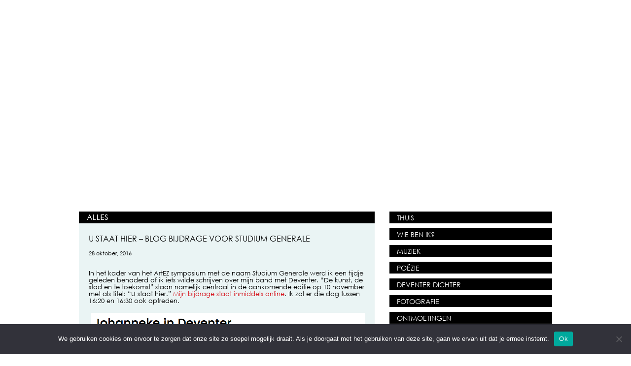

--- FILE ---
content_type: text/html; charset=UTF-8
request_url: https://www.johanneketerstege.com/u-staat-hier-blog-bijdrage-voor-studium-generale/
body_size: 9064
content:
<!DOCTYPE html PUBLIC "-//W3C//DTD XHTML 1.0 Transitional//EN" "http://www.w3.org/TR/xhtml1/DTD/xhtml1-transitional.dtd">
<html xmlns="http://www.w3.org/1999/xhtml" lang="nl-NL">

<head profile="http://gmpg.org/xfn/11">
<meta http-equiv="Content-Type" content="text/html; charset=UTF-8" />

<title>U staat Hier - Blog bijdrage voor Studium Generale - Johanneke ter Stege Johanneke ter Stege</title>

<link rel="stylesheet" href="https://www.johanneketerstege.com/wordpress/wp-content/themes/on-template/style.css" type="text/css" media="screen" />
<link rel="pingback" href="https://www.johanneketerstege.com/wordpress/xmlrpc.php" />
<link rel="shortcut icon" type="image/ico" href="https://www.johanneketerstege.com/wordpress/wp-content/themes/on-template/images/favicon.gif" />
<meta name="viewport" content="width=1024px"/>

<!--[if IE 7]><link rel="stylesheet" href="https://www.johanneketerstege.com/wordpress/wp-content/themes/on-template/ie7.css" type="text/css" /><![endif]--> 
<!--[if lte IE 6]><link rel="stylesheet" href="https://www.johanneketerstege.com/wordpress/wp-content/themes/on-template/ie6.css" type="text/css" />
<![endif]-->


<meta name='robots' content='index, follow, max-image-preview:large, max-snippet:-1, max-video-preview:-1' />
	<style>img:is([sizes="auto" i], [sizes^="auto," i]) { contain-intrinsic-size: 3000px 1500px }</style>
	
	<!-- This site is optimized with the Yoast SEO plugin v25.8 - https://yoast.com/wordpress/plugins/seo/ -->
	<link rel="canonical" href="https://www.johanneketerstege.com/u-staat-hier-blog-bijdrage-voor-studium-generale/" />
	<meta property="og:locale" content="nl_NL" />
	<meta property="og:type" content="article" />
	<meta property="og:title" content="U staat Hier - Blog bijdrage voor Studium Generale - Johanneke ter Stege" />
	<meta property="og:description" content="In het kader van het ArtEZ symposium met de naam Studium Generale werd ik een tijdje geleden benaderd of ik iets wilde schrijven over mijn band met Deventer. &#8220;De kunst, de stad en te toekomst&#8221; staan namelijk centraal in de aankomende editie op 10 november met als titel: &#8220;U staat hier.&#8221; Mijn bijdrage staat inmiddels online. Ik [&hellip;]" />
	<meta property="og:url" content="https://www.johanneketerstege.com/u-staat-hier-blog-bijdrage-voor-studium-generale/" />
	<meta property="og:site_name" content="Johanneke ter Stege" />
	<meta property="article:published_time" content="2016-10-28T10:58:07+00:00" />
	<meta property="og:image" content="https://www.johanneketerstege.com/wordpress/wp-content/uploads/Screen-Shot-2016-10-28-at-12.45.13.png" />
	<meta name="author" content="Johanneke ter Stege" />
	<meta name="twitter:card" content="summary_large_image" />
	<meta name="twitter:label1" content="Geschreven door" />
	<meta name="twitter:data1" content="Johanneke ter Stege" />
	<script type="application/ld+json" class="yoast-schema-graph">{"@context":"https://schema.org","@graph":[{"@type":"Article","@id":"https://www.johanneketerstege.com/u-staat-hier-blog-bijdrage-voor-studium-generale/#article","isPartOf":{"@id":"https://www.johanneketerstege.com/u-staat-hier-blog-bijdrage-voor-studium-generale/"},"author":{"name":"Johanneke ter Stege","@id":"https://www.johanneketerstege.com/#/schema/person/2f38310abd6c4e979a2c110f6ff5d6d0"},"headline":"U staat Hier &#8211; Blog bijdrage voor Studium Generale","datePublished":"2016-10-28T10:58:07+00:00","mainEntityOfPage":{"@id":"https://www.johanneketerstege.com/u-staat-hier-blog-bijdrage-voor-studium-generale/"},"wordCount":73,"publisher":{"@id":"https://www.johanneketerstege.com/#/schema/person/2f38310abd6c4e979a2c110f6ff5d6d0"},"image":{"@id":"https://www.johanneketerstege.com/u-staat-hier-blog-bijdrage-voor-studium-generale/#primaryimage"},"thumbnailUrl":"https://www.johanneketerstege.com/wordpress/wp-content/uploads/Screen-Shot-2016-10-28-at-12.45.13.png","keywords":["Artez","deventer","Studium Generale"],"articleSection":["Alles","Deventer Dichter","Ontmoetingen"],"inLanguage":"nl-NL"},{"@type":"WebPage","@id":"https://www.johanneketerstege.com/u-staat-hier-blog-bijdrage-voor-studium-generale/","url":"https://www.johanneketerstege.com/u-staat-hier-blog-bijdrage-voor-studium-generale/","name":"U staat Hier - Blog bijdrage voor Studium Generale - Johanneke ter Stege","isPartOf":{"@id":"https://www.johanneketerstege.com/#website"},"primaryImageOfPage":{"@id":"https://www.johanneketerstege.com/u-staat-hier-blog-bijdrage-voor-studium-generale/#primaryimage"},"image":{"@id":"https://www.johanneketerstege.com/u-staat-hier-blog-bijdrage-voor-studium-generale/#primaryimage"},"thumbnailUrl":"https://www.johanneketerstege.com/wordpress/wp-content/uploads/Screen-Shot-2016-10-28-at-12.45.13.png","datePublished":"2016-10-28T10:58:07+00:00","breadcrumb":{"@id":"https://www.johanneketerstege.com/u-staat-hier-blog-bijdrage-voor-studium-generale/#breadcrumb"},"inLanguage":"nl-NL","potentialAction":[{"@type":"ReadAction","target":["https://www.johanneketerstege.com/u-staat-hier-blog-bijdrage-voor-studium-generale/"]}]},{"@type":"ImageObject","inLanguage":"nl-NL","@id":"https://www.johanneketerstege.com/u-staat-hier-blog-bijdrage-voor-studium-generale/#primaryimage","url":"https://www.johanneketerstege.com/wordpress/wp-content/uploads/Screen-Shot-2016-10-28-at-12.45.13.png","contentUrl":"https://www.johanneketerstege.com/wordpress/wp-content/uploads/Screen-Shot-2016-10-28-at-12.45.13.png","width":557,"height":620},{"@type":"BreadcrumbList","@id":"https://www.johanneketerstege.com/u-staat-hier-blog-bijdrage-voor-studium-generale/#breadcrumb","itemListElement":[{"@type":"ListItem","position":1,"name":"Home","item":"https://www.johanneketerstege.com/"},{"@type":"ListItem","position":2,"name":"U staat Hier &#8211; Blog bijdrage voor Studium Generale"}]},{"@type":"WebSite","@id":"https://www.johanneketerstege.com/#website","url":"https://www.johanneketerstege.com/","name":"Johanneke ter Stege","description":"","publisher":{"@id":"https://www.johanneketerstege.com/#/schema/person/2f38310abd6c4e979a2c110f6ff5d6d0"},"potentialAction":[{"@type":"SearchAction","target":{"@type":"EntryPoint","urlTemplate":"https://www.johanneketerstege.com/?s={search_term_string}"},"query-input":{"@type":"PropertyValueSpecification","valueRequired":true,"valueName":"search_term_string"}}],"inLanguage":"nl-NL"},{"@type":["Person","Organization"],"@id":"https://www.johanneketerstege.com/#/schema/person/2f38310abd6c4e979a2c110f6ff5d6d0","name":"Johanneke ter Stege","image":{"@type":"ImageObject","inLanguage":"nl-NL","@id":"https://www.johanneketerstege.com/#/schema/person/image/","url":"https://secure.gravatar.com/avatar/8a6cf682979a6256f8c03aeeff9bfb3a1e1b50e4ff09e2f0c0c1c56ad2cb38c5?s=96&d=http%3A%2F%2Fwww.johanneketerstege.com%2Fwordpress%2Fwp-content%2Fthemes%2Fon-template%2Fimages%2Ffavicon.gif&r=g","contentUrl":"https://secure.gravatar.com/avatar/8a6cf682979a6256f8c03aeeff9bfb3a1e1b50e4ff09e2f0c0c1c56ad2cb38c5?s=96&d=http%3A%2F%2Fwww.johanneketerstege.com%2Fwordpress%2Fwp-content%2Fthemes%2Fon-template%2Fimages%2Ffavicon.gif&r=g","caption":"Johanneke ter Stege"},"logo":{"@id":"https://www.johanneketerstege.com/#/schema/person/image/"}}]}</script>
	<!-- / Yoast SEO plugin. -->


<link rel="alternate" type="application/rss+xml" title="Johanneke ter Stege &raquo; feed" href="https://www.johanneketerstege.com/feed/" />
<link rel="alternate" type="application/rss+xml" title="Johanneke ter Stege &raquo; reacties feed" href="https://www.johanneketerstege.com/comments/feed/" />
<script type="text/javascript">
/* <![CDATA[ */
window._wpemojiSettings = {"baseUrl":"https:\/\/s.w.org\/images\/core\/emoji\/16.0.1\/72x72\/","ext":".png","svgUrl":"https:\/\/s.w.org\/images\/core\/emoji\/16.0.1\/svg\/","svgExt":".svg","source":{"concatemoji":"https:\/\/www.johanneketerstege.com\/wordpress\/wp-includes\/js\/wp-emoji-release.min.js?ver=3c69b88c5280c70f122c5c8ef3c9d7e8"}};
/*! This file is auto-generated */
!function(s,n){var o,i,e;function c(e){try{var t={supportTests:e,timestamp:(new Date).valueOf()};sessionStorage.setItem(o,JSON.stringify(t))}catch(e){}}function p(e,t,n){e.clearRect(0,0,e.canvas.width,e.canvas.height),e.fillText(t,0,0);var t=new Uint32Array(e.getImageData(0,0,e.canvas.width,e.canvas.height).data),a=(e.clearRect(0,0,e.canvas.width,e.canvas.height),e.fillText(n,0,0),new Uint32Array(e.getImageData(0,0,e.canvas.width,e.canvas.height).data));return t.every(function(e,t){return e===a[t]})}function u(e,t){e.clearRect(0,0,e.canvas.width,e.canvas.height),e.fillText(t,0,0);for(var n=e.getImageData(16,16,1,1),a=0;a<n.data.length;a++)if(0!==n.data[a])return!1;return!0}function f(e,t,n,a){switch(t){case"flag":return n(e,"\ud83c\udff3\ufe0f\u200d\u26a7\ufe0f","\ud83c\udff3\ufe0f\u200b\u26a7\ufe0f")?!1:!n(e,"\ud83c\udde8\ud83c\uddf6","\ud83c\udde8\u200b\ud83c\uddf6")&&!n(e,"\ud83c\udff4\udb40\udc67\udb40\udc62\udb40\udc65\udb40\udc6e\udb40\udc67\udb40\udc7f","\ud83c\udff4\u200b\udb40\udc67\u200b\udb40\udc62\u200b\udb40\udc65\u200b\udb40\udc6e\u200b\udb40\udc67\u200b\udb40\udc7f");case"emoji":return!a(e,"\ud83e\udedf")}return!1}function g(e,t,n,a){var r="undefined"!=typeof WorkerGlobalScope&&self instanceof WorkerGlobalScope?new OffscreenCanvas(300,150):s.createElement("canvas"),o=r.getContext("2d",{willReadFrequently:!0}),i=(o.textBaseline="top",o.font="600 32px Arial",{});return e.forEach(function(e){i[e]=t(o,e,n,a)}),i}function t(e){var t=s.createElement("script");t.src=e,t.defer=!0,s.head.appendChild(t)}"undefined"!=typeof Promise&&(o="wpEmojiSettingsSupports",i=["flag","emoji"],n.supports={everything:!0,everythingExceptFlag:!0},e=new Promise(function(e){s.addEventListener("DOMContentLoaded",e,{once:!0})}),new Promise(function(t){var n=function(){try{var e=JSON.parse(sessionStorage.getItem(o));if("object"==typeof e&&"number"==typeof e.timestamp&&(new Date).valueOf()<e.timestamp+604800&&"object"==typeof e.supportTests)return e.supportTests}catch(e){}return null}();if(!n){if("undefined"!=typeof Worker&&"undefined"!=typeof OffscreenCanvas&&"undefined"!=typeof URL&&URL.createObjectURL&&"undefined"!=typeof Blob)try{var e="postMessage("+g.toString()+"("+[JSON.stringify(i),f.toString(),p.toString(),u.toString()].join(",")+"));",a=new Blob([e],{type:"text/javascript"}),r=new Worker(URL.createObjectURL(a),{name:"wpTestEmojiSupports"});return void(r.onmessage=function(e){c(n=e.data),r.terminate(),t(n)})}catch(e){}c(n=g(i,f,p,u))}t(n)}).then(function(e){for(var t in e)n.supports[t]=e[t],n.supports.everything=n.supports.everything&&n.supports[t],"flag"!==t&&(n.supports.everythingExceptFlag=n.supports.everythingExceptFlag&&n.supports[t]);n.supports.everythingExceptFlag=n.supports.everythingExceptFlag&&!n.supports.flag,n.DOMReady=!1,n.readyCallback=function(){n.DOMReady=!0}}).then(function(){return e}).then(function(){var e;n.supports.everything||(n.readyCallback(),(e=n.source||{}).concatemoji?t(e.concatemoji):e.wpemoji&&e.twemoji&&(t(e.twemoji),t(e.wpemoji)))}))}((window,document),window._wpemojiSettings);
/* ]]> */
</script>
<style id='wp-emoji-styles-inline-css' type='text/css'>

	img.wp-smiley, img.emoji {
		display: inline !important;
		border: none !important;
		box-shadow: none !important;
		height: 1em !important;
		width: 1em !important;
		margin: 0 0.07em !important;
		vertical-align: -0.1em !important;
		background: none !important;
		padding: 0 !important;
	}
</style>
<link rel='stylesheet' id='wp-block-library-css' href='https://www.johanneketerstege.com/wordpress/wp-includes/css/dist/block-library/style.min.css?ver=3c69b88c5280c70f122c5c8ef3c9d7e8' type='text/css' media='all' />
<style id='classic-theme-styles-inline-css' type='text/css'>
/*! This file is auto-generated */
.wp-block-button__link{color:#fff;background-color:#32373c;border-radius:9999px;box-shadow:none;text-decoration:none;padding:calc(.667em + 2px) calc(1.333em + 2px);font-size:1.125em}.wp-block-file__button{background:#32373c;color:#fff;text-decoration:none}
</style>
<style id='global-styles-inline-css' type='text/css'>
:root{--wp--preset--aspect-ratio--square: 1;--wp--preset--aspect-ratio--4-3: 4/3;--wp--preset--aspect-ratio--3-4: 3/4;--wp--preset--aspect-ratio--3-2: 3/2;--wp--preset--aspect-ratio--2-3: 2/3;--wp--preset--aspect-ratio--16-9: 16/9;--wp--preset--aspect-ratio--9-16: 9/16;--wp--preset--color--black: #000000;--wp--preset--color--cyan-bluish-gray: #abb8c3;--wp--preset--color--white: #ffffff;--wp--preset--color--pale-pink: #f78da7;--wp--preset--color--vivid-red: #cf2e2e;--wp--preset--color--luminous-vivid-orange: #ff6900;--wp--preset--color--luminous-vivid-amber: #fcb900;--wp--preset--color--light-green-cyan: #7bdcb5;--wp--preset--color--vivid-green-cyan: #00d084;--wp--preset--color--pale-cyan-blue: #8ed1fc;--wp--preset--color--vivid-cyan-blue: #0693e3;--wp--preset--color--vivid-purple: #9b51e0;--wp--preset--gradient--vivid-cyan-blue-to-vivid-purple: linear-gradient(135deg,rgba(6,147,227,1) 0%,rgb(155,81,224) 100%);--wp--preset--gradient--light-green-cyan-to-vivid-green-cyan: linear-gradient(135deg,rgb(122,220,180) 0%,rgb(0,208,130) 100%);--wp--preset--gradient--luminous-vivid-amber-to-luminous-vivid-orange: linear-gradient(135deg,rgba(252,185,0,1) 0%,rgba(255,105,0,1) 100%);--wp--preset--gradient--luminous-vivid-orange-to-vivid-red: linear-gradient(135deg,rgba(255,105,0,1) 0%,rgb(207,46,46) 100%);--wp--preset--gradient--very-light-gray-to-cyan-bluish-gray: linear-gradient(135deg,rgb(238,238,238) 0%,rgb(169,184,195) 100%);--wp--preset--gradient--cool-to-warm-spectrum: linear-gradient(135deg,rgb(74,234,220) 0%,rgb(151,120,209) 20%,rgb(207,42,186) 40%,rgb(238,44,130) 60%,rgb(251,105,98) 80%,rgb(254,248,76) 100%);--wp--preset--gradient--blush-light-purple: linear-gradient(135deg,rgb(255,206,236) 0%,rgb(152,150,240) 100%);--wp--preset--gradient--blush-bordeaux: linear-gradient(135deg,rgb(254,205,165) 0%,rgb(254,45,45) 50%,rgb(107,0,62) 100%);--wp--preset--gradient--luminous-dusk: linear-gradient(135deg,rgb(255,203,112) 0%,rgb(199,81,192) 50%,rgb(65,88,208) 100%);--wp--preset--gradient--pale-ocean: linear-gradient(135deg,rgb(255,245,203) 0%,rgb(182,227,212) 50%,rgb(51,167,181) 100%);--wp--preset--gradient--electric-grass: linear-gradient(135deg,rgb(202,248,128) 0%,rgb(113,206,126) 100%);--wp--preset--gradient--midnight: linear-gradient(135deg,rgb(2,3,129) 0%,rgb(40,116,252) 100%);--wp--preset--font-size--small: 13px;--wp--preset--font-size--medium: 20px;--wp--preset--font-size--large: 36px;--wp--preset--font-size--x-large: 42px;--wp--preset--spacing--20: 0.44rem;--wp--preset--spacing--30: 0.67rem;--wp--preset--spacing--40: 1rem;--wp--preset--spacing--50: 1.5rem;--wp--preset--spacing--60: 2.25rem;--wp--preset--spacing--70: 3.38rem;--wp--preset--spacing--80: 5.06rem;--wp--preset--shadow--natural: 6px 6px 9px rgba(0, 0, 0, 0.2);--wp--preset--shadow--deep: 12px 12px 50px rgba(0, 0, 0, 0.4);--wp--preset--shadow--sharp: 6px 6px 0px rgba(0, 0, 0, 0.2);--wp--preset--shadow--outlined: 6px 6px 0px -3px rgba(255, 255, 255, 1), 6px 6px rgba(0, 0, 0, 1);--wp--preset--shadow--crisp: 6px 6px 0px rgba(0, 0, 0, 1);}:where(.is-layout-flex){gap: 0.5em;}:where(.is-layout-grid){gap: 0.5em;}body .is-layout-flex{display: flex;}.is-layout-flex{flex-wrap: wrap;align-items: center;}.is-layout-flex > :is(*, div){margin: 0;}body .is-layout-grid{display: grid;}.is-layout-grid > :is(*, div){margin: 0;}:where(.wp-block-columns.is-layout-flex){gap: 2em;}:where(.wp-block-columns.is-layout-grid){gap: 2em;}:where(.wp-block-post-template.is-layout-flex){gap: 1.25em;}:where(.wp-block-post-template.is-layout-grid){gap: 1.25em;}.has-black-color{color: var(--wp--preset--color--black) !important;}.has-cyan-bluish-gray-color{color: var(--wp--preset--color--cyan-bluish-gray) !important;}.has-white-color{color: var(--wp--preset--color--white) !important;}.has-pale-pink-color{color: var(--wp--preset--color--pale-pink) !important;}.has-vivid-red-color{color: var(--wp--preset--color--vivid-red) !important;}.has-luminous-vivid-orange-color{color: var(--wp--preset--color--luminous-vivid-orange) !important;}.has-luminous-vivid-amber-color{color: var(--wp--preset--color--luminous-vivid-amber) !important;}.has-light-green-cyan-color{color: var(--wp--preset--color--light-green-cyan) !important;}.has-vivid-green-cyan-color{color: var(--wp--preset--color--vivid-green-cyan) !important;}.has-pale-cyan-blue-color{color: var(--wp--preset--color--pale-cyan-blue) !important;}.has-vivid-cyan-blue-color{color: var(--wp--preset--color--vivid-cyan-blue) !important;}.has-vivid-purple-color{color: var(--wp--preset--color--vivid-purple) !important;}.has-black-background-color{background-color: var(--wp--preset--color--black) !important;}.has-cyan-bluish-gray-background-color{background-color: var(--wp--preset--color--cyan-bluish-gray) !important;}.has-white-background-color{background-color: var(--wp--preset--color--white) !important;}.has-pale-pink-background-color{background-color: var(--wp--preset--color--pale-pink) !important;}.has-vivid-red-background-color{background-color: var(--wp--preset--color--vivid-red) !important;}.has-luminous-vivid-orange-background-color{background-color: var(--wp--preset--color--luminous-vivid-orange) !important;}.has-luminous-vivid-amber-background-color{background-color: var(--wp--preset--color--luminous-vivid-amber) !important;}.has-light-green-cyan-background-color{background-color: var(--wp--preset--color--light-green-cyan) !important;}.has-vivid-green-cyan-background-color{background-color: var(--wp--preset--color--vivid-green-cyan) !important;}.has-pale-cyan-blue-background-color{background-color: var(--wp--preset--color--pale-cyan-blue) !important;}.has-vivid-cyan-blue-background-color{background-color: var(--wp--preset--color--vivid-cyan-blue) !important;}.has-vivid-purple-background-color{background-color: var(--wp--preset--color--vivid-purple) !important;}.has-black-border-color{border-color: var(--wp--preset--color--black) !important;}.has-cyan-bluish-gray-border-color{border-color: var(--wp--preset--color--cyan-bluish-gray) !important;}.has-white-border-color{border-color: var(--wp--preset--color--white) !important;}.has-pale-pink-border-color{border-color: var(--wp--preset--color--pale-pink) !important;}.has-vivid-red-border-color{border-color: var(--wp--preset--color--vivid-red) !important;}.has-luminous-vivid-orange-border-color{border-color: var(--wp--preset--color--luminous-vivid-orange) !important;}.has-luminous-vivid-amber-border-color{border-color: var(--wp--preset--color--luminous-vivid-amber) !important;}.has-light-green-cyan-border-color{border-color: var(--wp--preset--color--light-green-cyan) !important;}.has-vivid-green-cyan-border-color{border-color: var(--wp--preset--color--vivid-green-cyan) !important;}.has-pale-cyan-blue-border-color{border-color: var(--wp--preset--color--pale-cyan-blue) !important;}.has-vivid-cyan-blue-border-color{border-color: var(--wp--preset--color--vivid-cyan-blue) !important;}.has-vivid-purple-border-color{border-color: var(--wp--preset--color--vivid-purple) !important;}.has-vivid-cyan-blue-to-vivid-purple-gradient-background{background: var(--wp--preset--gradient--vivid-cyan-blue-to-vivid-purple) !important;}.has-light-green-cyan-to-vivid-green-cyan-gradient-background{background: var(--wp--preset--gradient--light-green-cyan-to-vivid-green-cyan) !important;}.has-luminous-vivid-amber-to-luminous-vivid-orange-gradient-background{background: var(--wp--preset--gradient--luminous-vivid-amber-to-luminous-vivid-orange) !important;}.has-luminous-vivid-orange-to-vivid-red-gradient-background{background: var(--wp--preset--gradient--luminous-vivid-orange-to-vivid-red) !important;}.has-very-light-gray-to-cyan-bluish-gray-gradient-background{background: var(--wp--preset--gradient--very-light-gray-to-cyan-bluish-gray) !important;}.has-cool-to-warm-spectrum-gradient-background{background: var(--wp--preset--gradient--cool-to-warm-spectrum) !important;}.has-blush-light-purple-gradient-background{background: var(--wp--preset--gradient--blush-light-purple) !important;}.has-blush-bordeaux-gradient-background{background: var(--wp--preset--gradient--blush-bordeaux) !important;}.has-luminous-dusk-gradient-background{background: var(--wp--preset--gradient--luminous-dusk) !important;}.has-pale-ocean-gradient-background{background: var(--wp--preset--gradient--pale-ocean) !important;}.has-electric-grass-gradient-background{background: var(--wp--preset--gradient--electric-grass) !important;}.has-midnight-gradient-background{background: var(--wp--preset--gradient--midnight) !important;}.has-small-font-size{font-size: var(--wp--preset--font-size--small) !important;}.has-medium-font-size{font-size: var(--wp--preset--font-size--medium) !important;}.has-large-font-size{font-size: var(--wp--preset--font-size--large) !important;}.has-x-large-font-size{font-size: var(--wp--preset--font-size--x-large) !important;}
:where(.wp-block-post-template.is-layout-flex){gap: 1.25em;}:where(.wp-block-post-template.is-layout-grid){gap: 1.25em;}
:where(.wp-block-columns.is-layout-flex){gap: 2em;}:where(.wp-block-columns.is-layout-grid){gap: 2em;}
:root :where(.wp-block-pullquote){font-size: 1.5em;line-height: 1.6;}
</style>
<link rel='stylesheet' id='cookie-notice-front-css' href='https://www.johanneketerstege.com/wordpress/wp-content/plugins/cookie-notice/css/front.min.css?ver=2.5.7' type='text/css' media='all' />
<script type="text/javascript" id="cookie-notice-front-js-before">
/* <![CDATA[ */
var cnArgs = {"ajaxUrl":"https:\/\/www.johanneketerstege.com\/wordpress\/wp-admin\/admin-ajax.php","nonce":"02447eb06f","hideEffect":"fade","position":"bottom","onScroll":false,"onScrollOffset":100,"onClick":false,"cookieName":"cookie_notice_accepted","cookieTime":2592000,"cookieTimeRejected":2592000,"globalCookie":false,"redirection":false,"cache":false,"revokeCookies":false,"revokeCookiesOpt":"automatic"};
/* ]]> */
</script>
<script type="text/javascript" src="https://www.johanneketerstege.com/wordpress/wp-content/plugins/cookie-notice/js/front.min.js?ver=2.5.7" id="cookie-notice-front-js"></script>
<link rel="https://api.w.org/" href="https://www.johanneketerstege.com/wp-json/" /><link rel="alternate" title="JSON" type="application/json" href="https://www.johanneketerstege.com/wp-json/wp/v2/posts/892" /><link rel="alternate" title="oEmbed (JSON)" type="application/json+oembed" href="https://www.johanneketerstege.com/wp-json/oembed/1.0/embed?url=https%3A%2F%2Fwww.johanneketerstege.com%2Fu-staat-hier-blog-bijdrage-voor-studium-generale%2F" />
<link rel="alternate" title="oEmbed (XML)" type="text/xml+oembed" href="https://www.johanneketerstege.com/wp-json/oembed/1.0/embed?url=https%3A%2F%2Fwww.johanneketerstege.com%2Fu-staat-hier-blog-bijdrage-voor-studium-generale%2F&#038;format=xml" />


<!-- Begin - HITS-IE6 PNGFix -->
<!-- IE6 has not been detected as the users browser version by the server -->
<!--  End  - HITS-IE6 PNGFix -->


			<!--[if lt IE 7]>
			<div style="border: 1px solid #F7941D; background: #FEEFDA; text-align: center; clear: both; height: 75px; position: relative;">
				<div style="position: absolute; right: 3px; top: 3px; font-family: courier new; font-weight: bold;">
  				<a href="\#" onclick="javascript:this.parentNode.parentNode.style.display='none'; return false;"> <img src="https://www.johanneketerstege.com/wordpress/wp-content/plugins/nomoreie6/ie6nomore-cornerx.jpg" style="border: none;" alt="Close this warning"/></a></div>
  				<div style="width:800px; margin: 0 auto; text-align: left; padding: 0; overflow: hidden; color: black;">
   				<div style="width: 55px; float: left;"><img src="https://www.johanneketerstege.com/wordpress/wp-content/plugins/nomoreie6/warning.jpg" alt="WARNING!" style="height:45px; width:45px; position:relative; top:14px;" /></div>
    			<div style="width: 500px; float: left; font-family: Arial, sans-serif;">
				<div style="font-size: 14px; font-weight: bold; margin-top: 12px;">You are using an outdated browser that compromises the security of your computer, and limits your internet browsing experience.</div>
    			<div style="font-size: 12px; margin-top: 6px; line-height: 12px;">We recommend you to do a free upgrade to one of these updated browsers:</div>
    		</div>
    		<a href="http://www.mozilla.com/en-US/" target="_blank" style="float: left; width:48px; margin-top:15px;"><img src="https://www.johanneketerstege.com/wordpress/wp-content/plugins/nomoreie6/firefox.jpg" style="border: none;" alt="Get Firefox 3.5"/></a> 
    		<a href="http://www.microsoft.com/downloads/details.aspx?FamilyID=341c2ad5-8c3d-4347-8c03-08cdecd8852b&DisplayLang=pt-pt" target="_blank" style="float: left; width:48px; margin-top:15px;"><img src="https://www.johanneketerstege.com/wordpress/wp-content/plugins/nomoreie6/ie.jpg"  style="border: none;" alt="Get Internet Explorer"/></a> 
    		<a href="http://www.apple.com/pt/safari/download/" target="_blank" style="float: left; width:48px; margin-top:15px;"><img src="https://www.johanneketerstege.com/wordpress/wp-content/plugins/nomoreie6/safari.jpg" style="border: none;" alt="Get Safari"/></a> 
    		<a href="http://www.google.com/chrome?hl=pt-PT" target="_blank" style="float: left; width:48px; margin-top:15px;"><img src="https://www.johanneketerstege.com/wordpress/wp-content/plugins/nomoreie6/crome.jpg" style="border: none;" alt="Get Google Chrome"/></a> 
    		<a href="http://www.opera.com/download/" target="_blank" style="float: left; width:48px; margin-top:15px;"><img src="https://www.johanneketerstege.com/wordpress/wp-content/plugins/nomoreie6/opera.jpg" style="border: none;" alt="Get Opera Browser"/></a> </div>
		</div>
	<![endif]--><style type="text/css">.recentcomments a{display:inline !important;padding:0 !important;margin:0 !important;}</style></head>
<body data-rsssl=1 class="wp-singular post-template-default single single-post postid-892 single-format-standard wp-theme-on-template cookies-not-set">
<div id="banner"><a href="https://www.johanneketerstege.com"><img src="https://www.johanneketerstege.com/header.png"></a>
</div>
<div id="page">
<hr />

	<div id="content" class="narrowcolumn" role="main">
<div class="content-header"><img src="https://www.johanneketerstege.com/wordpress/wp-content/themes/on-template/images/weblog.png"></div>
			<div class="post-892 post type-post status-publish format-standard hentry category-alles category-deventer-dichter category-ontmoetingen tag-artez tag-deventer tag-studium-generale" id="post-892">
			<h2>U staat Hier &#8211; Blog bijdrage voor Studium Generale</h2>
<small>28 oktober, 2016<br />
<br /></small>
			<div class="entry">
				<p>In het kader van het ArtEZ symposium met de naam Studium Generale werd ik een tijdje geleden benaderd of ik iets wilde schrijven over mijn band met Deventer. &#8220;De kunst, de stad en te toe<span class="text_exposed_show">komst&#8221; staan namelijk centraal in de aankomende editie op 10 november met als titel: &#8220;U staat hier.&#8221; <a href="http://studiumgenerale.artez.nl/2016/10/johanneke-in-deventer/">Mijn bijdrage staat inmiddels online</a>. Ik zal er die dag tussen 16:20 en 16:30 ook optreden.</p>
<p><img fetchpriority="high" decoding="async" class="alignleft size-full wp-image-893" src="https://www.johanneketerstege.com/wordpress/wp-content/uploads/Screen-Shot-2016-10-28-at-12.45.13.png" alt="screen-shot-2016-10-28-at-12-45-13" width="557" height="620" srcset="https://www.johanneketerstege.com/wordpress/wp-content/uploads/Screen-Shot-2016-10-28-at-12.45.13.png 557w, https://www.johanneketerstege.com/wordpress/wp-content/uploads/Screen-Shot-2016-10-28-at-12.45.13-270x300.png 270w" sizes="(max-width: 557px) 100vw, 557px" /> <img decoding="async" class="alignleft size-large wp-image-894" src="https://www.johanneketerstege.com/wordpress/wp-content/uploads/Screen-Shot-2016-10-28-at-12.45.23-560x573.png" alt="screen-shot-2016-10-28-at-12-45-23" width="450" height="460" srcset="https://www.johanneketerstege.com/wordpress/wp-content/uploads/Screen-Shot-2016-10-28-at-12.45.23-560x573.png 560w, https://www.johanneketerstege.com/wordpress/wp-content/uploads/Screen-Shot-2016-10-28-at-12.45.23-293x300.png 293w, https://www.johanneketerstege.com/wordpress/wp-content/uploads/Screen-Shot-2016-10-28-at-12.45.23.png 566w" sizes="(max-width: 450px) 100vw, 450px" /> <img decoding="async" class="alignleft size-large wp-image-895" src="https://www.johanneketerstege.com/wordpress/wp-content/uploads/Screen-Shot-2016-10-28-at-12.45.36.png" alt="screen-shot-2016-10-28-at-12-45-36" width="450" height="173" srcset="https://www.johanneketerstege.com/wordpress/wp-content/uploads/Screen-Shot-2016-10-28-at-12.45.36.png 559w, https://www.johanneketerstege.com/wordpress/wp-content/uploads/Screen-Shot-2016-10-28-at-12.45.36-300x115.png 300w" sizes="(max-width: 450px) 100vw, 450px" /><br />
</span></p>
				<div class="clear"></div>
				<small>Tags: <a href="https://www.johanneketerstege.com/tag/artez/" rel="tag">Artez</a>, <a href="https://www.johanneketerstege.com/tag/deventer/" rel="tag">deventer</a>, <a href="https://www.johanneketerstege.com/tag/studium-generale/" rel="tag">Studium Generale</a></small>


			</div>		

		</div>
	

	
	</div>

	<div id="sidebar" role="complementary">

<div class="sidebar-button"><a href="https://www.johanneketerstege.com/">THUIS</a></div>
<div class="sidebar-button"><a href="https://www.johanneketerstege.com/wie-ben-ik">WIE BEN IK?</a></div>
<div class="sidebar-button"><a href="https://www.johanneketerstege.com/category/muziek">MUZIEK</a></div>
<div class="sidebar-button"><a href="https://www.johanneketerstege.com/category/poezie">POËZIE</a></div>
<div class="sidebar-button"><a href="https://www.johanneketerstege.com/category/deventer-dichter">DEVENTER DICHTER</a></div>
<div class="sidebar-button"><a href="https://www.johanneketerstege.com/category/fotografie">FOTOGRAFIE</a></div>
<div class="sidebar-button"><a href="https://www.johanneketerstege.com/category/ontmoetingen">ONTMOETINGEN</a></div>
<div class="sidebar-button"><a href="https://www.johanneketerstege.com/agenda">AGENDA</a></div>
<div class="sidebar-button"><a href="https://www.johanneketerstege.com/nnenn">NNENN</a></div>
<div class="sidebar-button"><a href="https://www.johanneketerstege.com/contact">CONTACT</a></div>

<div class="sidebar-button-end">
<a href="https://www.facebook.com/johanneketstege" target="_blank"><img src="https://www.johanneketerstege.com/wordpress/wp-content/themes/on-template/images/facebook.png"></a>
<a href="https://soundcloud.com/johanneke-ter-stege" target="_blank"><img src="https://www.johanneketerstege.com/wordpress/wp-content/themes/on-template/images/soundcloud.png"></a>
<a href="http://instagram.com/johanneketerstege" target="_blank"><img src="https://www.johanneketerstege.com/wordpress/wp-content/themes/on-template/images/instagram.png"></a>
<a href="https://twitter.com/Johanneketstege" target="_blank"><img src="https://www.johanneketerstege.com/wordpress/wp-content/themes/on-template/images/twitter-icon.png"></a>
<a href="https://www.youtube.com/user/JohanneketerStege/videos" target="_blank"><img src="https://www.johanneketerstege.com/wordpress/wp-content/themes/on-template/images/youtube.png"></a>
</div>

	</div>

<hr />
<script language="javascript">

var win = null;
function NewWindow(mypage,myname,w,h,scroll){
LeftPosition = (screen.width) ? (screen.width-w)/2 : 0;
TopPosition = (screen.height) ? (screen.height-h)/2 : 0;
settings =
'height='+h+',width='+w+',top='+TopPosition+',left='+LeftPosition+',scrollbars='+scroll+',resizable'
win = window.open(mypage,myname,settings)
}

</script>

<div id="footer">
	<p>
		<a href="https://www.johanneketerstege.com/wie-ben-ik">Wie ben ik?</a> | <a href="https://www.johanneketerstege.com/contact">Contact</a> | <a href="https://www.johanneketerstege.com/colofon">Colofon</a> | <a href="https://www.johanneketerstege.com/cookiestatement/">Cookies</a> | <a href="https://www.johanneketerstege.com/privacyverklaring/">Privacy</a> | <a href="https://www.johanneketerstege.com/feed/">RSS</a>
	</p>
	<p>
		<a href="https://www.johanneketerstege.com/colofon">Heb respect voor mijn werk op mijn site</a>
	</p>
</div>
</div>

<!-- Gorgeous design by Michael Heilemann - http://binarybonsai.com/kubrick/ -->

		<script type="speculationrules">
{"prefetch":[{"source":"document","where":{"and":[{"href_matches":"\/*"},{"not":{"href_matches":["\/wordpress\/wp-*.php","\/wordpress\/wp-admin\/*","\/wordpress\/wp-content\/uploads\/*","\/wordpress\/wp-content\/*","\/wordpress\/wp-content\/plugins\/*","\/wordpress\/wp-content\/themes\/on-template\/*","\/*\\?(.+)"]}},{"not":{"selector_matches":"a[rel~=\"nofollow\"]"}},{"not":{"selector_matches":".no-prefetch, .no-prefetch a"}}]},"eagerness":"conservative"}]}
</script>
		<style type="text/css">
							.pgntn-page-pagination {
					text-align: left !important;
				}
				.pgntn-page-pagination-block {
					width: 100% !important;
					padding: 0 0 0 0;
									}
				.pgntn-page-pagination a {
					color: #000000 !important;
					background-color: #ffffff !important;
					text-decoration: none !important;
					border: 1px solid #cccccc !important;
									}
				.pgntn-page-pagination a:hover {
					color: #000 !important;
				}
				.pgntn-page-pagination-intro,
				.pgntn-page-pagination .current {
					background-color: #efefef !important;
					color: #000 !important;
					border: 1px solid #cccccc !important;
									}
				.archive #nav-above,
					.archive #nav-below,
					.search #nav-above,
					.search #nav-below,
					.blog #nav-below,
					.blog #nav-above,
					.navigation.paging-navigation,
					.navigation.pagination,
					.pagination.paging-pagination,
					.pagination.pagination,
					.pagination.loop-pagination,
					.bicubic-nav-link,
					#page-nav,
					.camp-paging,
					#reposter_nav-pages,
					.unity-post-pagination,
					.wordpost_content .nav_post_link,.page-link,
					.post-nav-links,
					.page-links,#comments .navigation,
					#comment-nav-above,
					#comment-nav-below,
					#nav-single,
					.navigation.comment-navigation,
					comment-pagination {
						display: none !important;
					}
					.single-gallery .pagination.gllrpr_pagination {
						display: block !important;
					}		</style>
		<link rel='stylesheet' id='pgntn_stylesheet-css' href='https://www.johanneketerstege.com/wordpress/wp-content/plugins/pagination/css/nav-style.css?ver=1.2.6' type='text/css' media='all' />
<script type="text/javascript" src="https://www.johanneketerstege.com/wordpress/wp-includes/js/comment-reply.min.js?ver=3c69b88c5280c70f122c5c8ef3c9d7e8" id="comment-reply-js" async="async" data-wp-strategy="async"></script>

		<!-- Cookie Notice plugin v2.5.7 by Hu-manity.co https://hu-manity.co/ -->
		<div id="cookie-notice" role="dialog" class="cookie-notice-hidden cookie-revoke-hidden cn-position-bottom" aria-label="Cookie Notice" style="background-color: rgba(50,50,58,1);"><div class="cookie-notice-container" style="color: #fff"><span id="cn-notice-text" class="cn-text-container">We gebruiken cookies om ervoor te zorgen dat onze site zo soepel mogelijk draait. Als je doorgaat met het gebruiken van deze site, gaan we ervan uit dat je ermee instemt.</span><span id="cn-notice-buttons" class="cn-buttons-container"><button id="cn-accept-cookie" data-cookie-set="accept" class="cn-set-cookie cn-button" aria-label="Ok" style="background-color: #00a99d">Ok</button></span><span id="cn-close-notice" data-cookie-set="accept" class="cn-close-icon" title="Nee"></span></div>
			
		</div>
		<!-- / Cookie Notice plugin --><script>
  (function(i,s,o,g,r,a,m){i['GoogleAnalyticsObject']=r;i[r]=i[r]||function(){
  (i[r].q=i[r].q||[]).push(arguments)},i[r].l=1*new Date();a=s.createElement(o),
  m=s.getElementsByTagName(o)[0];a.async=1;a.src=g;m.parentNode.insertBefore(a,m)
  })(window,document,'script','//www.google-analytics.com/analytics.js','ga');
 
  ga('create', 'UA-62141663-1', 'auto');
  ga('send', 'pageview');
 
</script>
</body>
</html>


--- FILE ---
content_type: text/css
request_url: https://www.johanneketerstege.com/wordpress/wp-content/themes/on-template/style.css
body_size: 3209
content:
/*
Theme Name: ON template
Author: Harco Rutgers
Author URI: http://www.harcorutgers.nl

*/



/* Begin Typography & Colors */
body {
	font-size: 62.5%; /* Resets 1em to 10px */
	font-family: "century gothic";
	color: #000;
	}
	
@font-face {
	font-family: 'century gothic';
	src: url('_webfonts/Century_Gothic/century_gothic.eot?#iefix') format('embedded-opentype'),
	url('_webfonts/Century_Gothic/century_gothic.woff') format('woff'),
	url('_webfonts/Century_Gothic/century_gothic.ttf') format('truetype');
}

#page {
	text-align: left;
	}

#content {
	font-size: 13px;
	}

.narrowcolumn .entry {
	line-height: 14px;
	}

.narrowcolumn .postmetadata {
	}

.thread-alt {
	background-color: #f8f8f8;
}
.thread-even {
	background-color: white;
}
.depth-1 {
border: 1px solid #ddd;
}

.even, .alt {

	border-left: 1px solid #ddd;
}

#footer {
	border: none;
	font-size: 16px;
	}

small {
	font-family: Century Gothic, Helvetica, Arial, Verdana, Sans-Serif;
	font-size: 11px;
	line-height: 14px;
	}

h1, h2, h3 {
	font-family: Century Gothic, Helvetica, Arial, Verdana, Sans-Serif;
	font-weight: normal;
	}

h1 {
	font-size: 40px;
	text-align: center;
	}

h2 {
	font-size: 16px;
	}

h2.pagetitle {
	font-size: 16px;
	}

#sidebar h2 {
	font-family: Century Gothic, Helvetica, Arial, Verdana, Sans-Serif;
	font-size: 12px;
	}

h3 {
	font-size: 13px;
	}

h1, h1 a, h1 a:hover, h1 a:visited, #headerimg .description {
	text-decoration: none;
	color: white;
	}

h2, h2 a, h2 a:visited, h3, h3 a, h3 a:visited {
	color: #000;
	text-transform: uppercase;
	}

h2, h2 a, h2 a:hover, h2 a:visited, h3, h3 a, h3 a:hover, h3 a:visited, #sidebar h2, #wp-calendar caption, cite {
	text-decoration: none;
	}

.entry p a:visited {
	color: #ec6400;
	}

.sticky {
	background: #f7f7f7;
	padding: 0 10px 10px;
	}
.sticky h2 {
	padding-top: 10px;
	}

.commentlist li, #commentform input, #commentform textarea {
	font: 10px Century Gothic, Helvetica, Arial, Verdana, Sans-Serif;
	}
.commentlist li ul li {
	font-size: 10px;
}

.commentlist li {
	font-weight: bold;
}

.commentlist li .avatar { 
	float: right;
	border: 1px solid #eee;
	padding: 2px;
	background: #fff;
	}

.commentlist cite, .commentlist cite a {
	font-weight: bold;
	font-style: normal;
	font-size: 12px;
	}

.commentlist p {
	font-weight: normal;
	line-height: 15px;
	text-transform: none;
	}

#commentform p {
	font-family: Century Gothic, Helvetica, Arial, Verdana, Sans-Serif;
	}

.commentmetadata {
	font-weight: normal;
	}

#sidebar {
	font: 12px Century Gothic, Helvetica, Arial, Verdana, Sans-Serif;
	}

.narrowcolumn small, #sidebar ul ul li, #sidebar ul ol li, .nocomments, .postmetadata, blockquote, strike {
	color: #000;
	}
	
#sidebar small, #sidebar ul ul li, #sidebar ul ol li, .nocomments, .postmetadata, blockquote, strike {
	color: #fff;
	}

code {
	font: 12px 'Courier New', Courier, Fixed;
	}

acronym, abbr, span.caps
{
	font-size: 10px;
	letter-spacing: .07em;
	}

a, h2 a:hover, h3 a:hover {
	color: #d6111a;
	text-decoration: none;
	}

a:hover {
	color: #d6111a;
	text-decoration: underline;
	}

/* End Typography & Colors */



/* Begin Structure */
body {
	margin: 0 0 20px 0;
	padding: 0;
	}

#icons {
        padding: 0 15px 10px 15px;
        }

#translate { 
        float: left;
	margin-left: -22px;
        margin-top: -220px;
	width: 16px;
        }

#banner {
	margin: 40px auto 0;
	padding: 0;
	width: 960px;
    height: 370px;
	}

#page {
	margin: 0px auto;
	padding: 20px 0 0 0;
	width: 960px;
	}
	
#backposts {
        padding: 0 0 20px 0;
        margin-left: 0;
        width: 600px;
    }

.narrowcolumn {
	float: left;
	padding: 0;
	margin: 0 0 20px 0;
	width: 600px;
	}

.narrowcolumn2 {
	float: left;
	padding: 0;
	margin: 0 0 20px 0;
	width: 600px;
	}

.content-header {
        width: 570px;
        height: 16px;
        padding: 4px 15px 4px 15px;
        background-color: #000;
        color: #ffffff;
        font-weight: bold;
        }

.twitter-header {
        width: 570px;
        height: 16px;
        margin-left: 0;
        padding: 4px 15px 4px 15px;
        background-color: #000;
        color: #ffffff;
        font-weight: bold;
        }

.twitter-content {
        width: 570px;
        margin: 0 0 10px 0;
        padding: 10px 15px 20px 15px;
        background-color: #eaf4f4;
        color: #333;
        font-size: 12px;
        }

.spacer {
        height: 99px;
        }

.post {
	margin: 0 0 20px 0;
	background-color: #eaf4f4;
    padding: 20px;
	}

.post hr {
	display: block;
	}

.widecolumn .post {
	margin: 0;
	}

.narrowcolumn .postmetadata {
	padding-top: 5px;
	}

.widecolumn .postmetadata {
	margin: 30px 0;
	}

.widecolumn .smallattachment {
	text-align: center;
	float: left;
	width: 128px;
	margin: 5px 5px 5px 0px;
}

.widecolumn .attachment {
	text-align: center;
	margin: 5px 0px;
}

.postmetadata {
	clear: both;
}

.clear {
	clear: both;
}

#footer {
	padding: 0;
	margin: 0 auto;
	width: 960px;
    height: 408px;
	clear: both;
	}

#footer p {
	margin: 0;
	padding: 20px 0;
	text-align: center;
	}
/* End Structure */



/*	Begin Headers */
h1 {
	padding-top: 70px;
	margin: 0;
	}
	
h2 {
	margin-top: 0;
}

h2.pagetitle {
	margin-top: 0;
	text-align: center;
}

#sidebar h2 {
	margin: 5px 0 0;
	padding: 0;
	}

h3 {
	padding: 0;
	margin: 30px 0 0;
	}

h3.comments {
	padding: 0;
	margin: 40px auto 20px ;
	}

#sidebar h3 {
	margin: 0 0 0 0;
	padding: 0;
	}
	
h4 {
	font-weight: normal;
	text-transform: uppercase;
	margin: 0;
	padding: 0;
	font-size: 15px;
}

/* End Headers */



/* Begin Images */
p img {
	display: block;
	padding: 0;
	max-width: 560px;
	height: auto;
	width: auto;
	}

/*	Using 'class="alignright"' on an image will (who would've
	thought?!) align the image to the right. And using 'class="centered',
	will of course center the image. This is much better than using
	align="center", being much more futureproof (and valid) */

img.centered {
	display: block;
	margin-left: auto;
	margin-right: auto;
	}

img.alignright {
	padding: 4px;
	margin: 0 0 2px 7px;
	display: inline;
	}

img.alignleft {
	padding: 4px;
	margin: 0 7px 2px 0;
	display: inline;
	}

.alignright {
	float: right;
	}

.alignleft {
	float: left;
	}
/* End Images */



/* Begin Lists

	Special stylized non-IE bullets
	Do not work in Internet Explorer, which merely default to normal bullets. */

html>body .entry ul {
	margin-left: 0px;
	padding: 0 0 0 30px;
	list-style: none;
	padding-left: 10px;
	text-indent: -10px;
	}

html>body .entry li {
	margin: 7px 0 8px 10px;
	}

.entry ul li:before, #sidebar ul ul li:before {
	content: "\00BB \0020";
	}

.entry ol {
	padding: 0 0 0 35px;
	margin: 0;
	}

.entry ol li {
	margin: 0;
	padding: 0;
	}

.postmetadata ul, .postmetadata li {
	display: inline;
	list-style-type: none;
	list-style-image: none;
	}

#sidebar ul, #sidebar ul ol {
	margin: 0;
	padding: 0;
	}

#sidebar ul li {
	list-style-type: none;
	list-style-image: none;
	margin-bottom: 10px;
	}

#sidebar ul p, #sidebar ul select {
	margin: 5px 0 8px;
	}

#sidebar ul ul, #sidebar ul ol {
	margin: 5px 0 0 10px;
	}

#sidebar ul ul ul, #sidebar ul ol {
	margin: 0 0 0 10px;
	}

ol li, #sidebar ul ol li {
	list-style: decimal outside;
	}

#sidebar ul ul li, #sidebar ul ol li {
	margin: 3px 0 0;
	padding: 0;
	}
/* End Entry Lists */



/* Begin Form Elements */
#searchform {
	margin: 8px 0 8px 0;
	padding: 2px 0px; 
	}

#sidebar #searchform #s {
	width: 150px;
	padding: 5px;
	}

#sidebar #searchsubmit {
	padding: 5px;
	}

.entry form { /* This is mainly for password protected posts, makes them look better. */

	}

select {
	width: 130px;
	}

#commentform input {
	width: 170px;
	padding: 5px;
	margin: 5px 5px 1px 0;
	}

#commentform #submit {
	margin: 0;
	float: right;
	}

#commentform {
	margin: 5px 0 0 0;
	}

#commentform textarea {
	width: 428px;
	padding: 10px;
	}
#respond:after {
		content: "."; 
	    display: block; 
	    height: 0; 
	    clear: both; 
	    visibility: hidden;
	}

/* End Form Elements */



/* Begin Comments*/
.alt {
	margin: 0;
	padding: 10px;
	}

.comments-sub {
        margin: -22px 0 0 0;
}

.commentlist {
        margin: 0 0 0 0;
	padding: 0;
	}

.commentlist li {
	margin: 15px 0 10px;
	padding: 5px 5px 10px 10px;
	list-style: none;

	}
.commentlist li ul li { 
	margin-right: -5px;
	margin-left: 10px;
}

.commentlist p {
	margin: 10px 5px 10px 0;
}
.children { padding: 0; }

#commentform p {
	margin: 5px 0;
	}

.nocomments {
	margin: 0;
	padding: 0;
	}

.commentmetadata {
	margin: 0;
	display: block;
	}
/* End Comments */



/* Begin Sidebar */
#sidebar{
	padding: 0 0 10px 0;
	margin-left: 630px;
    margin-top: 0px;
	width: 330px;
	}

#sidebar form {
	margin: 0;
	}

.sidebar-header {
        width: 300px;
        height: 16px;
        margin: 0;
        padding: 4px 15px 4px 15px;
        background-color: #000;
        }

.sidebar-button {
        width: 300px;
        height: 16px;
        margin: 0 0 10px 0;
        padding: 3px 15px 5px 15px;
        background-color: #000;
        }

.sidebar-button a {
		color: #fff;
		font-size: 14px;
		}

.sidebar-button-end {
        width: 300px;
        height: 20px;
        margin: 0 0 15px 0;
        padding: 4px 15px 4px 15px;
        background: #000 url('images/social.png');
        text-align: right;
        }

#about{
        background-color: white;
        width: 300px;
        padding: 10px 15px 15px 15px;
        margin: 0 0 10px 0;
        }

#bandcamp{
        background-color: white;
        width: 300px;
        padding: 10px 15px 15px 15px;
        margin: 0 0 10px 0;
        }

#bandcamp-popup{
        margin-left: 2px;
        }

#giglist{
        background-color: #080d20;
        width: 300px;
        padding: 10px 15px 15px 15px;
        margin: 0 0 10px 0;
		color: #fff;
        }
		
#giglist a {
		color: #fff;
}

#giglist h3 {
		color: #fff;
}

.socials{
        background-color: #080d20;
        width: 300px;
        padding: 10px 15px 15px 15px;
        margin: 0 0 10px 0;
		color: #fff;
        }

/* End Sidebar */


/* Begin Various Tags & Classes */
acronym, abbr, span.caps {
	cursor: help;
	}

acronym, abbr {
	border-bottom: 1px dashed #999;
	}

blockquote {
	margin: 15px 30px 0 10px;
	padding-left: 20px;
	border-left: 5px solid #ddd;
	}

blockquote cite {
	margin: 5px 0 0;
	display: block;
	}

.center {
	text-align: center;
	}

.hidden {
	display: none;
	}
	
.screen-reader-text {
     position: absolute;
     left: -1000em;
}

hr {
	display: none;
	}

a img {
	border: none;
	}

.navigation {
	display: block;
	text-align: center;
	margin-top: 10px;
	margin-bottom: 60px;
	}

div.pagination {
	padding:0px;
	margin:0px;
        font-size: 0.9em;
}

div.pagination a {
	padding: 2px 5px 2px 5px;
	margin-right: 2px;
	border: 1px solid #ddd;
	text-decoration: none; 
	color: #aaa;
}
div.pagination a:hover, div.pagination a:active {
	padding: 2px 5px 2px 5px;
	margin-right: 2px;
	border: 1px solid #a0a0a0;
}
div.pagination span.current {
	padding: 2px 5px 2px 5px;
	margin-right: 2px;
	border: 1px solid #e0e0e0;
	font-weight: bold;
	background-color: #f0f0f0;
	color: #aaa;
}
div.pagination span.disabled {
	padding: 2px 5px 2px 5px;
	margin-right: 2px;
	border: 1px solid #f3f3f3;
	color: #ccc;
}

input, textarea, select {
	border: 1px solid #999;
	background-color: #FFFFFF;
	color: #333;
	font-size: 14px;
	font-family: Century Gothic, Helvetica, Arial, Verdana, sans-serif;
	padding: 5px;
	}
	
.button {
	font-weight: normal;
}

#mc_embed_signup .mc-field-group {
	width: 100%;
}
/* End Various Tags & Classes*/



/* Captions */
.aligncenter,
div.aligncenter {
	display: block;
	margin-left: auto;
	margin-right: auto;
}

.wp-caption {
	border: 0px solid #ddd;
	padding-top: 0;
	margin: 10px 0 0 0;
}

.wp-caption img {
	margin: 0;
	padding: 0;
	border: 0 none;
}

.wp-caption p.wp-caption-text {
	font-size: 11px;
	line-height: 17px;
	padding: 0;
	margin: 0;
}
/* End captions */

/* Begin panel */

#label {
        position:fixed;
        width:60px;
        height:40px;
        top:75%;
        left:0px;
        }

#exampleHeader2{
        position:absolute;
        width:60px;
        height:30px;
        top:0px;
        left:0px;
        padding:10px 10px 10px 0;
        background:#e32324;
        color:#FFFFFF;
        }

#examplePanel2{
        position:absolute;
        }

/* End panel */

/* "Daisy, Daisy, give me your answer do. I'm half crazy all for the love of you.
	It won't be a stylish marriage, I can't afford a carriage.
	But you'll look sweet upon the seat of a bicycle built for two." */